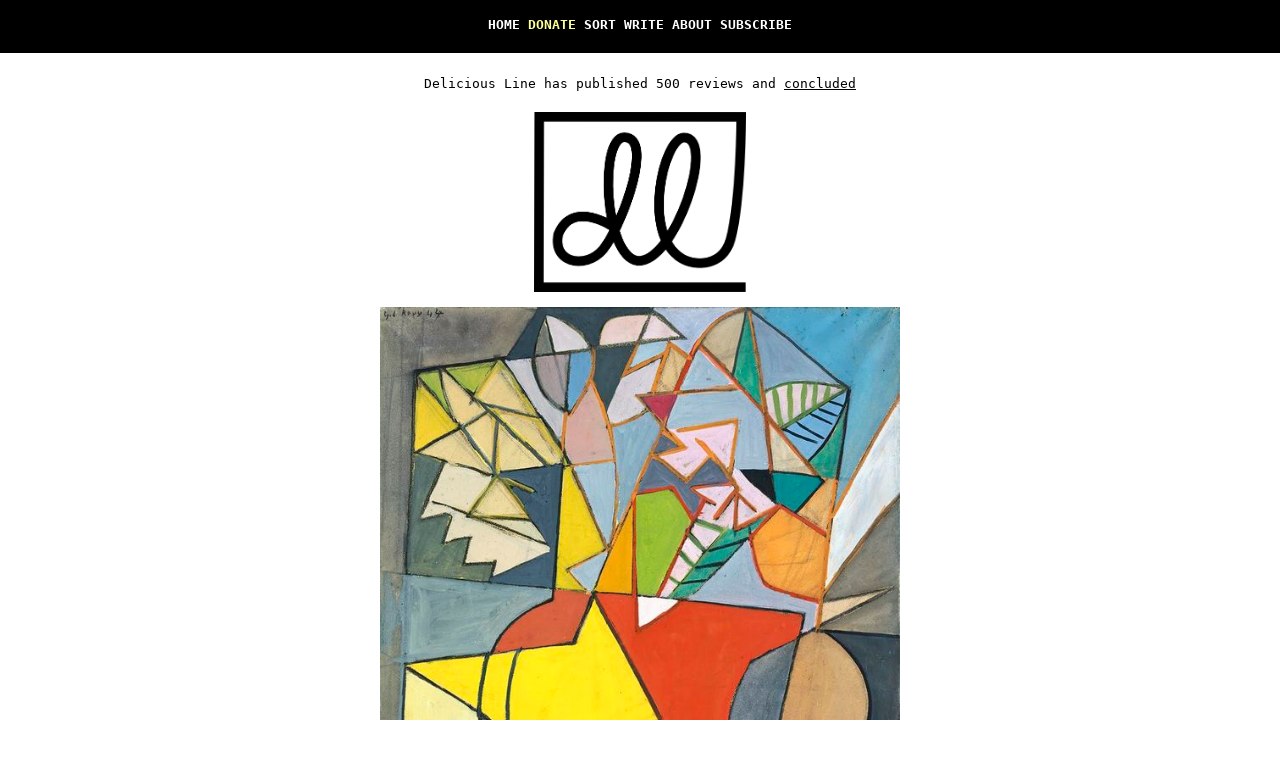

--- FILE ---
content_type: text/html;charset=utf-8
request_url: https://deliciousline.org/review/123
body_size: 5575
content:
<html>
<head>
<meta http-equiv="Content-Type" content="text/html; charset=UTF-8">
<title>Delicious Line | Gaston-Louis Roux and Avant-Gardism</title>
<link rel="canonical" href="https://deliciousline.org/review/123/">
<link rel="stylesheet" type="text/css" href="https://deliciousline.org/files/assets/dl.css">
<link rel="icon" href="https://deliciousline.org/files/assets/dl.ico">
<script src="https://deliciousline.org/files/js/dl.js"></script><meta property="og:type" content="website">
<meta property="og:site_name" content="Delicious Line">
<meta property="og:title" content="Gaston-Louis Roux and Avant-Gardism">
<meta property="og:description" content="Vera Wilde reviews Gaston-Louis Roux and Avant-Gardism, presented by the Tobacco Museum.">
<meta property="og:image" content="https://deliciousline.org/files/images/2017/2017-09-13-roux.jpg">
<meta name="google-site-verification" content="u2q-KCpla0AmeJuA3ua9tJLPAvz6U8dtRYRXOrWKarM">
<script type="application/ld+json">
    {
    
    "@context": "http://schema.org",
    "@type": "Review",
    "publisher": 
    {
    
    "@type": "Organization",
    "name": "Delicious Line",
    "url": "https://deliciousline.org"
    }
  ,
    "author": 
    {
    
    "@type": "Person",
    "givenName": "Vera",
    "familyName": "Wilde",
    "url": "https://deliciousline.org/writer/7/"
    }
  ,
    "itemReviewed": 
    {
    
    "@type": "ExhibitionEvent",
    "name": "Gaston-Louis Roux and Avant-Gardism",
    "url": "",
    "startDate": "08 Jun 2017",
    "endDate": "29 Oct 2017",
    "location": 
    {
    
    "@type": "Place",
    "name": "Tobacco Museum",
    "url": "http://www.museudeltabac.com/",
    "address": 
    {
    
    "@type": "PostalAddress",
    "streetAddress": "Carrer Dr. Palau, 17",
    "addressLocality": "Sant Julià de Lòria",
    "addressRegion": "",
    "addressCountry": "AND"
    }
  ,
    "telephone": "",
    "geo": 
    {
    
    "@type": "GeoCoordinates",
    "latitude": "42.4647958",
    "longitude": "1.4916997"
    }
  
    }
  ,
    "image": "https://deliciousline.org/files/images/2017/2017-09-13-roux.jpg"
    }
  
    }
  </script>
</head>
<body>
<nav><p><a href="https://deliciousline.org">Home</a> <a id="donate" href="https://deliciousline.org/donate/">Donate</a> <a href="https://deliciousline.org/sort/">Sort</a> <a href="https://deliciousline.org/writer-guidelines/">Write</a> <a href="https://deliciousline.org/about/">About</a> <a href="https://deliciousline.org/letter/">Subscribe</a></p></nav><p>Delicious Line has published 500 reviews and <a href="https://deliciousline.org/conclusion">concluded</a></p>
<p><a href="https://deliciousline.org"><img src="https://deliciousline.org/files/assets/dl.png" height="180"></a></p>
<article><p class="image"><a href="https://deliciousline.org/files/images/2017/2017-09-13-roux.jpg"><img src="https://deliciousline.org/files/images/2017/2017-09-13-roux.jpg"></a></p>
<h3>13 Sep 2017</h3>
<h1>Gaston-Louis Roux and Avant-Gardism</h1>
<h2>Tobacco Museum</h2>
<h3>Reviewed by Vera Wilde</h3>
<p xmlns:xsi="http://www.w3.org/2001/XMLSchema-instance">Gaston-Louis Roux's commanding impatience earned him a rightful place among leading 20th-century avant-garde painters including Picasso and Max Ernst. Veering from Cubism (<i>Composition</i>, 1930) to Expressionism (<i>Le duel</i>, 1936), Roux's best work wows with vivid colors and motion. He also bridges these modernisms with measured color and blocky composition in <i>Les tulipes</i> (1938).</p>

<p xmlns:xsi="http://www.w3.org/2001/XMLSchema-instance">Later, he commands primary colors and simplified shapes (<i>Jeune fillet au bouquet</i>, 1947). He dips into Surrealism (<i>La jeune fille au diabolo</i>, 1930) and then Art Brut (<i>Mes enfants a l'aube</i>, 1947). His strongest lines invoke Picasso (<i>Les jeux du cirque</i>, 1947). Stylistically, this looks like a group show.</p>

<p xmlns:xsi="http://www.w3.org/2001/XMLSchema-instance">Like many pioneers who push boundaries - theirs and others' - Roux's hunger undermined the career it had advanced. The same man who masterfully combined the best of various modernisms subsequently alienated his dealer by returning to realism. Did his own vision crystallize there at last? The answer isn't on display.</p>
<table class="exhibition">
<tr>
<td>Exhibition</td>
<td>Gaston-Louis Roux and Avant-Gardism</td>
</tr>
<tr>
<td>Start date</td>
<td>08 Jun 2017 </td>
</tr>
<tr>
<td>End date</td>
<td>29 Oct 2017 </td>
</tr>
<tr>
<td>Presenter</td>
<td>Tobacco Museum <a href="http://www.museudeltabac.com/">link
	      </a>
</td>
</tr>
<tr>
<td>Venue</td>
<td>Carrer Dr. Palau, 17, Sant Julià de Lòria, AND <a href="https://www.google.com/maps/place/42.4647958,1.4916997">map</a>
</td>
</tr>
<tr>
<td>Image</td>
<td>Gaston-Louis Roux, Guitariste, 1944, pastel on paper, 65 x 50 cm, private collection, courtesy of the Museum of Tobacco</td>
</tr>
<tr>
<td>Links</td>
<td>
<p><a href="https://deliciousline.org/near/123/">Reviews of current exhibitions near this one</a></p>
<p><a href="https://deliciousline.org/writer/7/">Reviews by Vera Wilde</a></p>
<p><a href="https://deliciousline.org/review/123/">Permalink</a></p>
</td>
</tr>
<tr>
<td>Share</td>
<td>
<a href="https://www.facebook.com/sharer/sharer.php?u=https%3A//deliciousline.org/review/123">Facebook</a>, 
	    <a href="https://twitter.com/home?status=https%3A//deliciousline.org/review/123">Twitter</a>,
	    <a href="https://plus.google.com/share?url=https%3A//deliciousline.org/review/123">Google+</a>
</td>
</tr>
</table></article><p class="copyright">© 2017-21 Delicious Line Inc.</p>
<script>
	  dl();
	</script>
</body>
</html>


--- FILE ---
content_type: text/css
request_url: https://deliciousline.org/files/assets/dl.css
body_size: 1769
content:
/* dl.css will eat your whole edible family */

body {
    font-family: monospace;
    text-align: center;
    line-height: 1.9em;
    margin: 72px auto;
    max-width: 40em;
}
a, a:visited, a:link {
    color: black;
}

a:hover {
    text-decoration: none;
}

nav {
    position: fixed; top: 0px; left: 0px;
    background-color: black;
    width: 100%;
}

nav a, nav a:visited, nav a:link {
    color: white;
    text-decoration: none;
    text-transform: uppercase;
    font-weight: bold;
}

nav a:hover {
    color: silver;
}

p {
    margin-bottom: 1.2em;
}

article {
    text-align: left;
}

article h1, article h2, article h3 {
    text-align:center;
}

img {
    max-width: 40em;
}

button#relevant {
    padding: 4px;
    font-family: monospace;
    border: 1px solid gray;
    box-shadow: 3px 3px #aaa;
    border-radius: 8px;
    background-color: #eee;
}

button#relevant:hover {
    cursor: pointer;
    background-color: #fff;
}

table.exhibition {
    text-align: center;
    width: 100%;
}
table.exhibition td {
    border: 1px solid #aaa;
    padding: 9px 18px;
}
table.exhibition td:first-child {
    text-align: right;
    min-width: 6em;
}

table.exhibition td:last-child {
    text-align: left;
}

p.copyright {
    font-size: smaller;
}

input[type='submit'] {
    margin-top: 18px;
    margin-bottom: 18px;
}

div#tote { text-align: center; }

p.image { text-align: center; }

@media only screen and (orientation: portrait) {

    body {
	margin: 30em 3em 1em;
	max-width: none;
    }

    h1, h2, h3 {
	font-size: 4em;
	line-height: 2em;
    }

    p {
	font-size: 3.2em;
	line-height: 1.8em;
	margin-bottom: 1.8em;
    }

    td {
	font-size: 1.8em;
    }

    td p {
	line-height: 30px;
	margin-bottom: 10px;
    }

    td p a {
	font-size: 30px;
    }

    img[src='https://deliciousline.org/files/assets/dl.png'] {
	height: 600px;
    }
}

--- FILE ---
content_type: application/javascript
request_url: https://deliciousline.org/files/js/dl.js
body_size: 803
content:
var dl = function() {
    var options = {
	enableHighAccuracy: true,
	timeout: 5000,
	maximumAge: 0
    };

    function success(position) {
	console.log(position);
	points = position.coords.longitude + '/' + position.coords.latitude;
	window.location = 'https://deliciousline.org/nearby/' + points;
    }

    function error(err) {
	console.warn(`ERROR(${err.code}): ${err.message}`);
    }
/*
    var nearby = document.getElementById('nearby');
    nearby.addEventListener('click', function() {
	navigator.geolocation.getCurrentPosition(success, error, options);
    }, false);
*/
    var donate = document.getElementById('donate');
    var colorAngle = 0;
    var colorStep = function() {
	if (colorAngle > 360) { colorAngle = 0; }
	colorAngle += .5;
	donate.style.color = `hsl(${colorAngle}, 100%, 80%)`;
	window.requestAnimationFrame(colorStep);
    }
    window.requestAnimationFrame(colorStep);
}
